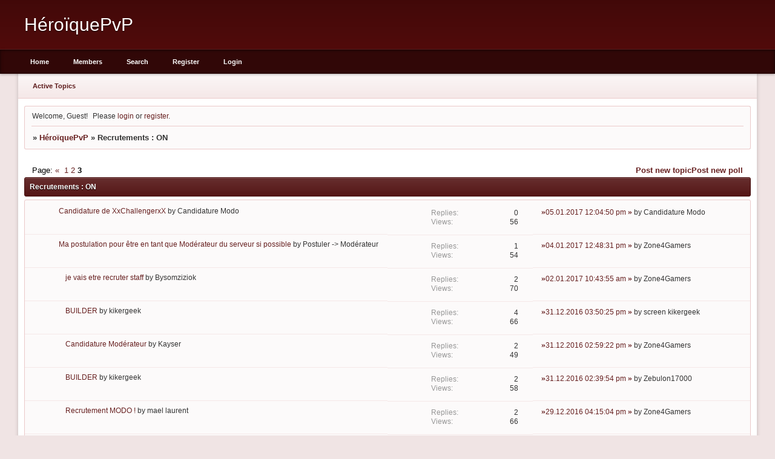

--- FILE ---
content_type: text/html; charset=windows-1251
request_url: http://heroiquepvp.bb10.ru/viewforum.php?id=3&p=3
body_size: 3952
content:
<!DOCTYPE html PUBLIC "-//W3C//DTD XHTML 1.0 Strict//EN" "http://www.w3.org/TR/xhtml1/DTD/xhtml1-strict.dtd">
<html xmlns="http://www.w3.org/1999/xhtml" xml:lang="en" lang="en" dir="ltr" prefix="og: http://ogp.me/ns#">
<head>
<meta http-equiv="Content-Type" content="text/html; charset=windows-1251">
<meta name="viewport" content="width=device-width, initial-scale=1.0">
<title>Recrutements : ON</title>
<meta property="og:title" content="Recrutements : ON"><meta property="og:url" content="http://heroiquepvp.bb10.ru/viewforum.php?id=3"><script type="text/javascript">
try{self.document.location.hostname==parent.document.location.hostname&&self.window!=parent.window&&self.parent.window!=parent.parent.window&&document.write('</he'+'ad><bo'+'dy style="display:none"><plaintext>')}catch(e){}
try{if(top===self&&location.hostname.match(/^www\./))location.href=document.URL.replace(/\/\/www\./,'//')}catch(e){}
var FORUM = new Object({ set : function(prop, val){ try { eval("this."+prop+"=val"); } catch (e) {} }, get : function(prop){ try { var val = eval("this."+prop); } catch (e) { var val = undefined; } return val; }, remove : function(prop, val){ try { eval("delete this."+prop); } catch (e) {} } });
// JavaScript Variables
var BoardID = 1576209;
var BoardCat = 3;
var BoardStyle = 'Classic_DarkRed';
var ForumAPITicket = '1644eb0ca9d45e9cbd4a183e1bc3295cc7ca9b18';
var GroupID = 3;
var GroupTitle = 'Guest';
var GroupUserTitle = '';
var BaseDomain = 'bb10.ru';
var PartnerID = 4;
var RequestTime = 1768952283;
var StaticURL = 'http://forumstatic.ru';
var AvatarsURL = 'http://forumavatars.ru';
var FilesURL = 'http://forumstatic.ru';
var ScriptsURL = 'http://forumscripts.ru';
var UploadsURL = 'http://upforme.ru';
</script>
<script type="text/javascript" src="/js/libs.min.js?v=4"></script>
<script type="text/javascript" src="/js/extra.js?v=5"></script>
<link rel="alternate" type="application/rss+xml" href="http://heroiquepvp.bb10.ru/export.php?type=rss&amp;fid=3" title="RSS" />
<link rel="top" href="http://heroiquepvp.bb10.ru" title="Forum" />
<link rel="search" href="http://heroiquepvp.bb10.ru/search.php" title="Search" />
<link rel="author" href="http://heroiquepvp.bb10.ru/userlist.php" title="Members" />
<link rel="first" title= "Forum page 1" href="http://heroiquepvp.bb10.ru/viewforum.php?id=3" />
<link rel="prev" title= "Forum page 2 " href="http://heroiquepvp.bb10.ru/viewforum.php?id=3&amp;p=2" />
<link rel="stylesheet" type="text/css" href="/style/Classic_DarkRed/Classic_DarkRed.css" />
<link rel="stylesheet" type="text/css" href="/style/extra.css?v=23" />
<link rel="stylesheet" type="text/css" href="/style/mobile.css?v=5" />
<script>window.yaContextCb=window.yaContextCb||[]</script><script src="https://yandex.ru/ads/system/context.js" async></script>
</head>
<body>

<!-- body-header -->
<div id="pun_wrap">
<div id="pun" class="en isguest gid3">
<div id="pun-viewforum" class="punbb"  data-forum-id="3" data-cat-id="3">


<div id="mybb-counter" style="display:none">
<script type="text/javascript"> (function(m,e,t,r,i,k,a){m[i]=m[i]||function(){(m[i].a=m[i].a||[]).push(arguments)}; m[i].l=1*new Date(); for (var j = 0; j < document.scripts.length; j++) {if (document.scripts[j].src === r) { return; }} k=e.createElement(t),a=e.getElementsByTagName(t)[0],k.async=1,k.src=r,a.parentNode.insertBefore(k,a)}) (window, document, "script", "https://mc.yandex.ru/metrika/tag.js", "ym"); ym(201230, "init", { clickmap:false, trackLinks:true, accurateTrackBounce:true });

</script> <noscript><div><img src="https://mc.yandex.ru/watch/201230" style="position:absolute; left:-9999px;" alt="" /></div></noscript>
</div>

<!-- html_header -->

<div id="pun-title" class="section">
	<table id="title-logo-table" cellspacing="0">
		<tbody id="title-logo-tbody">
			<tr id="title-logo-tr">
				<td id="title-logo-tdl" class="title-logo-tdl">
					<h1 class="title-logo"><span>H&#233;ro&#239;quePvP</span></h1>
				</td>
				<td id="title-logo-tdr" class="title-logo-tdr"><!-- banner_top --></td>
			</tr>
		</tbody>
	</table>
</div>

<div id="pun-navlinks" class="section">
	<h2><span>Forum navigation</span></h2>
	<ul class="container">
		<li id="navindex"><a href="http://heroiquepvp.bb10.ru/"><span>Home</span></a></li>
		<li id="navuserlist"><a href="http://heroiquepvp.bb10.ru/userlist.php" rel="nofollow"><span>Members</span></a></li>
		<li id="navsearch"><a href="http://heroiquepvp.bb10.ru/search.php" rel="nofollow"><span>Search</span></a></li>
		<li id="navregister"><a href="http://heroiquepvp.bb10.ru/register.php" rel="nofollow"><span>Register</span></a></li>
		<li id="navlogin"><a href="http://heroiquepvp.bb10.ru/login.php" rel="nofollow"><span>Login</span></a></li>
	</ul>
</div>

<div id="pun-ulinks" class="section" onclick="void(0)">
	<h2><span>User links</span></h2>
	<ul class="container">
		<li class="item1"><a href="http://heroiquepvp.bb10.ru/search.php?action=show_recent">Active Topics</a></li>
	</ul>
</div>

<!-- pun_announcement -->

<div id="pun-status" class="section">
	<h2><span>User info</span></h2>
	<p class="container">
		<span class="item1">Welcome, Guest!</span> 
		<span class="item2">Please <a href="/login.php" rel="nofollow">login</a> or <a href="/register.php" rel="nofollow">register</a>.</span> 
	</p>
</div>

<div id="pun-break1" class="divider"><hr /></div>

<div id="pun-crumbs1" class="section">
	<p class="container crumbs"><strong>You are here</strong> <em>&#187;&#160;</em><a href="http://heroiquepvp.bb10.ru/">H&#233;ro&#239;quePvP</a> <em>&#187;&#160;</em>Recrutements : ON</p>
</div>

<div id="pun-break2" class="divider"><hr /></div>

<div class="section" style="border:0 !important;max-width:100%;overflow:hidden;display:flex;justify-content:center;max-height:250px;overflow:hidden;min-width:300px;">
		<!-- Yandex.RTB R-A-17775062-1 -->
<div id="yandex_rtb_R-A-17775062-1"></div>
<script>
window.yaContextCb.push(() => {
    Ya.Context.AdvManager.render({
        "blockId": "R-A-17775062-1",
        "renderTo": "yandex_rtb_R-A-17775062-1"
    })
})
</script>
</div>

<div id="pun-main" class="main multipage">
	<h1><span>Recrutements : ON</span></h1>
	<div class="linkst">
		<div class="pagelink">Page: <a class="prev" href="http://heroiquepvp.bb10.ru/viewforum.php?id=3&amp;p=2">&laquo;</a>&#160;&#160;<a href="http://heroiquepvp.bb10.ru/viewforum.php?id=3">1</a>&#160;<a href="http://heroiquepvp.bb10.ru/viewforum.php?id=3&amp;p=2">2</a>&#160;<strong>3</strong></div>
		<noindex><div class="postlink long"><span class="new-topic"><a href="http://heroiquepvp.bb10.ru/post.php?fid=3" rel="nofollow">Post new topic</a></span><span class="new-poll"><a href="http://heroiquepvp.bb10.ru/poll.php?fid=3" rel="nofollow">Post new poll</a></span></div></noindex>
	</div>
	<div id="forum_f3" class="forum">
		<h2><span class="item1">Topics</span> <span class="item2">61 to 71 of 71</span></h2>
		<div class="container">
			<table cellspacing="0" summary="Listing of topics in the forum: Recrutements : ON">
			<thead>
				<tr>
					<th class="tcl" scope="col">Topic</th>
					<th class="tc2" scope="col">Replies</th>
					<th class="tc3" scope="col">Views</th>
					<th class="tcr" scope="col">Last post</th>
				</tr>
			</thead>
			<tbody class="hasicon">
			<tr class="altstyle">
				<td class="tcl">
				<div class="intd"><div class="icon"><!-- --></div>
				<div class="tclcon"><span class="acchide">61</span> <a href="http://heroiquepvp.bb10.ru/viewtopic.php?id=21">Candidature de XxChallengerxX</a> <span class="byuser">by&#160;<span class="byuser-username">Candidature Modo</span></span></div></div></td>
									<td class="tc2">0</td>
					<td class="tc3">56</td>
								<td class="tcr"><em class="user-avatar no-avatar"><a><span class="avatar-image" style="background-image:url(http://forumavatars.ru/i/default_avatar.jpg)"></span></a></em><a href="http://heroiquepvp.bb10.ru/viewtopic.php?id=21#p43">05.01.2017 12:04:50 pm</a> <span class="byuser">by&#160;<span class="byuser-username">Candidature Modo</span></span></td>
							</tr>
			<tr>
				<td class="tcl">
				<div class="intd"><div class="icon"><!-- --></div>
				<div class="tclcon"><span class="acchide">62</span> <a href="http://heroiquepvp.bb10.ru/viewtopic.php?id=19">Ma postulation pour &#234;tre en tant que Mod&#233;rateur du serveur si possible</a> <span class="byuser">by&#160;<span class="byuser-username">Postuler -&gt; Mod&#233;rateur</span></span></div></div></td>
									<td class="tc2">1</td>
					<td class="tc3">54</td>
								<td class="tcr"><em class="user-avatar no-avatar"><a href="http://heroiquepvp.bb10.ru/profile.php?id=2"><span class="avatar-image" style="background-image:url(http://forumavatars.ru/i/default_avatar.jpg)"></span></a></em><a href="http://heroiquepvp.bb10.ru/viewtopic.php?id=19#p41">04.01.2017 12:48:31 pm</a> <span class="byuser">by&#160;<span class="byuser-username">Zone4Gamers</span></span></td>
							</tr>
			<tr class="altstyle iclosed">
				<td class="tcl">
				<div class="intd"><div class="icon"><!-- --></div>
				<div class="tclcon"><span class="acchide">63</span> <span class="closedatafield">Closed&#160;</span><a href="http://heroiquepvp.bb10.ru/viewtopic.php?id=15">je vais etre recruter staff</a> <span class="byuser">by&#160;<span class="byuser-username">Bysomziziok</span></span></div></div></td>
									<td class="tc2">2</td>
					<td class="tc3">70</td>
								<td class="tcr"><em class="user-avatar no-avatar"><a href="http://heroiquepvp.bb10.ru/profile.php?id=2"><span class="avatar-image" style="background-image:url(http://forumavatars.ru/i/default_avatar.jpg)"></span></a></em><a href="http://heroiquepvp.bb10.ru/viewtopic.php?id=15#p34">02.01.2017 10:43:55 am</a> <span class="byuser">by&#160;<span class="byuser-username">Zone4Gamers</span></span></td>
							</tr>
			<tr class=" iclosed">
				<td class="tcl">
				<div class="intd"><div class="icon"><!-- --></div>
				<div class="tclcon"><span class="acchide">64</span> <span class="closedatafield">Closed&#160;</span><a href="http://heroiquepvp.bb10.ru/viewtopic.php?id=13">BUILDER</a> <span class="byuser">by&#160;<span class="byuser-username">kikergeek</span></span></div></div></td>
									<td class="tc2">4</td>
					<td class="tc3">66</td>
								<td class="tcr"><em class="user-avatar no-avatar"><a><span class="avatar-image" style="background-image:url(http://forumavatars.ru/i/default_avatar.jpg)"></span></a></em><a href="http://heroiquepvp.bb10.ru/viewtopic.php?id=13#p29">31.12.2016 03:50:25 pm</a> <span class="byuser">by&#160;<span class="byuser-username">screen kikergeek</span></span></td>
							</tr>
			<tr class="altstyle iclosed">
				<td class="tcl">
				<div class="intd"><div class="icon"><!-- --></div>
				<div class="tclcon"><span class="acchide">65</span> <span class="closedatafield">Closed&#160;</span><a href="http://heroiquepvp.bb10.ru/viewtopic.php?id=10">Candidature Mod&#233;rateur</a> <span class="byuser">by&#160;<span class="byuser-username">Kayser</span></span></div></div></td>
									<td class="tc2">2</td>
					<td class="tc3">49</td>
								<td class="tcr"><em class="user-avatar no-avatar"><a href="http://heroiquepvp.bb10.ru/profile.php?id=2"><span class="avatar-image" style="background-image:url(http://forumavatars.ru/i/default_avatar.jpg)"></span></a></em><a href="http://heroiquepvp.bb10.ru/viewtopic.php?id=10#p25">31.12.2016 02:59:22 pm</a> <span class="byuser">by&#160;<span class="byuser-username">Zone4Gamers</span></span></td>
							</tr>
			<tr class=" iclosed">
				<td class="tcl">
				<div class="intd"><div class="icon"><!-- --></div>
				<div class="tclcon"><span class="acchide">66</span> <span class="closedatafield">Closed&#160;</span><a href="http://heroiquepvp.bb10.ru/viewtopic.php?id=11">BUILDER</a> <span class="byuser">by&#160;<span class="byuser-username">kikergeek</span></span></div></div></td>
									<td class="tc2">2</td>
					<td class="tc3">58</td>
								<td class="tcr"><em class="user-avatar no-avatar"><a href="http://heroiquepvp.bb10.ru/profile.php?id=25"><span class="avatar-image" style="background-image:url(http://forumavatars.ru/i/default_avatar.jpg)"></span></a></em><a href="http://heroiquepvp.bb10.ru/viewtopic.php?id=11#p22">31.12.2016 02:39:54 pm</a> <span class="byuser">by&#160;<span class="byuser-username">Zebulon17000</span></span></td>
							</tr>
			<tr class="altstyle iclosed">
				<td class="tcl">
				<div class="intd"><div class="icon"><!-- --></div>
				<div class="tclcon"><span class="acchide">67</span> <span class="closedatafield">Closed&#160;</span><a href="http://heroiquepvp.bb10.ru/viewtopic.php?id=9">Recrutement MODO !</a> <span class="byuser">by&#160;<span class="byuser-username">mael laurent</span></span></div></div></td>
									<td class="tc2">2</td>
					<td class="tc3">66</td>
								<td class="tcr"><em class="user-avatar no-avatar"><a href="http://heroiquepvp.bb10.ru/profile.php?id=2"><span class="avatar-image" style="background-image:url(http://forumavatars.ru/i/default_avatar.jpg)"></span></a></em><a href="http://heroiquepvp.bb10.ru/viewtopic.php?id=9#p17">29.12.2016 04:15:04 pm</a> <span class="byuser">by&#160;<span class="byuser-username">Zone4Gamers</span></span></td>
							</tr>
			<tr class=" iclosed">
				<td class="tcl">
				<div class="intd"><div class="icon"><!-- --></div>
				<div class="tclcon"><span class="acchide">68</span> <span class="closedatafield">Closed&#160;</span><a href="http://heroiquepvp.bb10.ru/viewtopic.php?id=8">Candidature</a> <span class="byuser">by&#160;<span class="byuser-username">Candidature modo</span></span></div></div></td>
									<td class="tc2">1</td>
					<td class="tc3">54</td>
								<td class="tcr"><em class="user-avatar no-avatar"><a href="http://heroiquepvp.bb10.ru/profile.php?id=2"><span class="avatar-image" style="background-image:url(http://forumavatars.ru/i/default_avatar.jpg)"></span></a></em><a href="http://heroiquepvp.bb10.ru/viewtopic.php?id=8#p14">28.12.2016 10:34:28 pm</a> <span class="byuser">by&#160;<span class="byuser-username">Zone4Gamers</span></span></td>
							</tr>
			<tr class="altstyle iclosed">
				<td class="tcl">
				<div class="intd"><div class="icon"><!-- --></div>
				<div class="tclcon"><span class="acchide">69</span> <span class="closedatafield">Closed&#160;</span><a href="http://heroiquepvp.bb10.ru/viewtopic.php?id=7">Recrutement pour &#234;tre Helpeur</a> <span class="byuser">by&#160;<span class="byuser-username">Kayser</span></span></div></div></td>
									<td class="tc2">1</td>
					<td class="tc3">47</td>
								<td class="tcr"><em class="user-avatar no-avatar"><a href="http://heroiquepvp.bb10.ru/profile.php?id=2"><span class="avatar-image" style="background-image:url(http://forumavatars.ru/i/default_avatar.jpg)"></span></a></em><a href="http://heroiquepvp.bb10.ru/viewtopic.php?id=7#p12">27.12.2016 11:22:36 am</a> <span class="byuser">by&#160;<span class="byuser-username">Zone4Gamers</span></span></td>
							</tr>
			<tr class=" iclosed">
				<td class="tcl">
				<div class="intd"><div class="icon"><!-- --></div>
				<div class="tclcon"><span class="acchide">70</span> <span class="closedatafield">Closed&#160;</span><a href="http://heroiquepvp.bb10.ru/viewtopic.php?id=6">candidature sur  le serveur</a> <span class="byuser">by&#160;<span class="byuser-username">MimifanYt</span></span></div></div></td>
									<td class="tc2">1</td>
					<td class="tc3">46</td>
								<td class="tcr"><em class="user-avatar no-avatar"><a href="http://heroiquepvp.bb10.ru/profile.php?id=2"><span class="avatar-image" style="background-image:url(http://forumavatars.ru/i/default_avatar.jpg)"></span></a></em><a href="http://heroiquepvp.bb10.ru/viewtopic.php?id=6#p10">26.12.2016 03:33:26 pm</a> <span class="byuser">by&#160;<span class="byuser-username">Zone4Gamers</span></span></td>
							</tr>
			<tr class="altstyle iclosed">
				<td class="tcl">
				<div class="intd"><div class="icon"><!-- --></div>
				<div class="tclcon"><span class="acchide">71</span> <span class="closedatafield">Closed&#160;</span><a href="http://heroiquepvp.bb10.ru/viewtopic.php?id=4">Recrutement grade guide</a> <span class="byuser">by&#160;<span class="byuser-username">Joueur Du Dimanche</span></span></div></div></td>
									<td class="tc2">1</td>
					<td class="tc3">77</td>
								<td class="tcr"><em class="user-avatar no-avatar"><a href="http://heroiquepvp.bb10.ru/profile.php?id=2"><span class="avatar-image" style="background-image:url(http://forumavatars.ru/i/default_avatar.jpg)"></span></a></em><a href="http://heroiquepvp.bb10.ru/viewtopic.php?id=4#p6">21.12.2016 10:48:06 pm</a> <span class="byuser">by&#160;<span class="byuser-username">Zone4Gamers</span></span></td>
							</tr>
			</tbody>
			</table>
		</div>
	</div>
	<div class="linksb">
		<noindex><div class="postlink long"><span class="new-topic"><a href="http://heroiquepvp.bb10.ru/post.php?fid=3" rel="nofollow">Post new topic</a></span><span class="new-poll"><a href="http://heroiquepvp.bb10.ru/poll.php?fid=3" rel="nofollow">Post new poll</a></span></div></noindex>
		<div class="pagelink">Page: <a class="prev" href="http://heroiquepvp.bb10.ru/viewforum.php?id=3&amp;p=2">&laquo;</a>&#160;&#160;<a href="http://heroiquepvp.bb10.ru/viewforum.php?id=3">1</a>&#160;<a href="http://heroiquepvp.bb10.ru/viewforum.php?id=3&amp;p=2">2</a>&#160;<strong>3</strong></div>
	</div>
</div>
<script type="text/javascript">$(document).trigger("pun_main_ready");</script>

<!-- pun_stats -->

<div class="section" style="border:0 !important;max-width:100%;text-align:center;overflow:hidden;max-height:250px;overflow:hidden;min-width:300px;">
		<!-- Yandex.RTB R-A-17775062-2 -->
<div id="yandex_rtb_R-A-17775062-2"></div>
<script>
window.yaContextCb.push(() => {
    Ya.Context.AdvManager.render({
        "blockId": "R-A-17775062-2",
        "renderTo": "yandex_rtb_R-A-17775062-2"
    })
})
</script>
<script async src="https://cdn.digitalcaramel.com/caramel.js"></script>
<script>window.CaramelDomain = "mybb.ru"</script>
</div>

<!-- banner_bottom -->

<!-- bbo placeholder-->

<div id="pun-break3" class="divider"><hr /></div>

<div id="pun-crumbs2" class="section">
	<p class="container crumbs"><strong>You are here</strong> <em>&#187;&#160;</em><a href="http://heroiquepvp.bb10.ru/">H&#233;ro&#239;quePvP</a> <em>&#187;&#160;</em>Recrutements : ON</p>
</div>

<div id="pun-break4" class="divider"><hr /></div>

<div id="pun-about" class="section">
	<p class="container">
		<span class="item1" style="padding-left:0"><a title="create a forum for free" href="//mybb.rocks/" target="_blank">create a forum for free</a></span>
	</p>
</div>
<script type="text/javascript">$(document).trigger("pun_about_ready"); if (typeof ym == 'object') {ym(201230, 'userParams', {UserId:1, is_user:0}); ym(201230, 'params', {forum_id: 1576209});}</script>


<!-- html_footer -->

</div>
</div>
</div>




</body>
</html>
